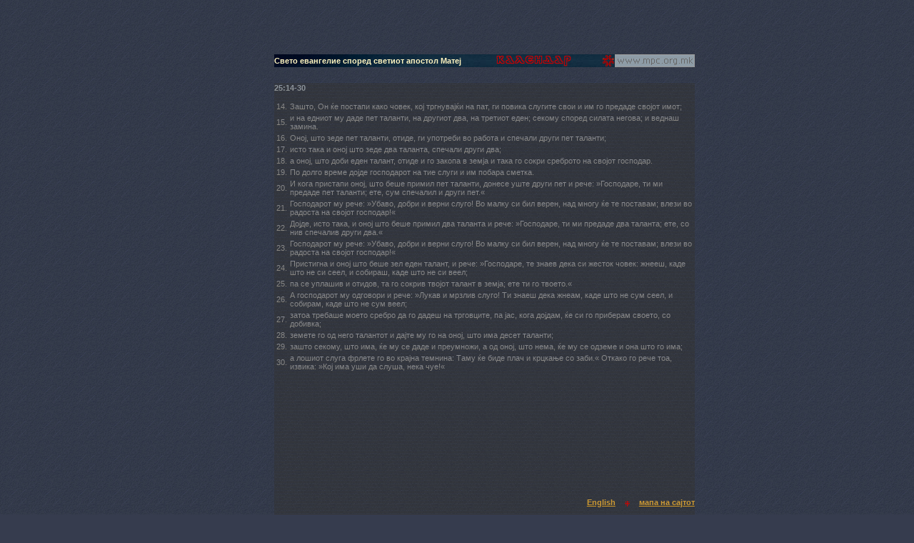

--- FILE ---
content_type: text/html
request_url: http://www.mpc.org.mk/Kalendar/pisanie.asp?r=508
body_size: 13609
content:
&#160;

<?xml version="1.0" encoding="utf-8"?>
<!DOCTYPE html PUBLIC "-//W3C//DTD XHTML 1.0 Transitional//EN"
	   "http://www.w3.org/TR/xhtml1/DTD/xhtml1-transitional.dtd">
<html xmlns="http://www.w3.org/1999/xhtml"><!-- InstanceBegin template="/Templates/box.dwt" codeOutsideHTMLIsLocked="false" -->
<head>
<!-- InstanceBeginEditable name="doctitle" -->
<title>Свето евангелие според светиот апостол Матеј</title>
<!-- InstanceEndEditable -->
<meta http-equiv="Content-Type" content="text/html; charset=utf-8" />
<link href="../premin.css" rel="stylesheet" type="text/css" media="screen"/>
<link href="../print.css" rel="stylesheet" type="text/css" media="print" />
<link href="../css/style.css" rel="stylesheet" type="text/css" media="screen" />
<link rel="bookmark" href="http://www.mpc.org.mk/veljusa.ico" title="Makedonska Pravoslavna Crkva" />
<script language="javascript" src="../_js/jsv2.js"></script>
<script language="javascript" src="../_js/ypSlideOutMenusC.js"></script>
<script language="javascript">
<!--
new ypSlideOutMenu("menu2", "down", 0, 300, 140, 95);
new ypSlideOutMenu("menu3", "up", 0, 300, 760, 300)

//-->
</script>
<style type="text/css">
<!--
#emb {}
//-->
</style>
<!-- InstanceBeginEditable name="head" -->
<meta name="title" content="Пролог" />
<meta name="description" content="Кратки житија на светителите." />

<script language="JavaScript"  type="text/javascript">
<!--

function MM_jumpMenu(targ,selObj,restore){ //v3.0
  eval(targ+".location='"+selObj.options[selObj.selectedIndex].value+"'");
  if (restore) selObj.selectedIndex=0;
}
//-->
</script>
<!-- InstanceEndEditable --><!-- InstanceParam name="href" type="URL" value="../English/Calendar/prologue.asp" --><!-- InstanceParam name="onload" type="text" value="P7_Snap('navmenu','menu2Container',0,18);" --><!-- InstanceParam name="onresize" type="text" value="P7_Snap('navmenu','menu2Container',0,18)" -->
</head>
<body bgcolor="#122136" background="../graygrid4.gif" onload="P7_Snap('navmenu','menu2Container',0,18);;MM_preloadImages('../graygrid1.gif','../graygrid4.gif','../graygrid11.gif')" onresize="P7_Snap('navmenu','menu2Container',0,18)" border="0" align="center" cellpadding="0" cellspacing="0">
<!-- InstanceBeginEditable name="corner" --><div id="emb"></div><!-- InstanceEndEditable -->
<div id="menu2Container" style="position:absolute; width: 112px; height: 91px; left: 658px; top: -150px; z-index: 5002;">
  <div id="menu2Content" style="background-image:  url(../graygrid1.gif); layer-background-image:  url(../graygrid1.gif); border: 1px none #000000;">
    <table width="100%" border="0" cellpadding="2" cellspacing="0">
      <tr>
        <td><a href="../aktuelno.asp">Актуелно</a></td>
      </tr>
      <tr>
        <td><a href="../kalendar.asp">Календар</a></td>
      </tr>
      <tr>
        <td><a href="../knizarnica.asp">Книжарница</a></td>
      </tr>
      <tr>
        <td><a href="../galerii.asp">Галерии</a></td>
      </tr>
      <tr>
        <td><a href="../kontakt.asp">Контакт</a></td>
      </tr>
      <tr>
        <td height="5" bgcolor="#8897A2"><img src="../shim.gif" width="112" height="2" />&nbsp;</td>
      </tr>
    </table>
  </div>
</div>
<div id="clear">&nbsp;</div>
<p>&nbsp;</p>
<div id="container">	
		<div id="leftmain">
		</div>
		<div id="centermain">			
			<div id="centermainTitle">		
				<div id="cmt1">
					<h1>Свето евангелие според светиот апостол Матеј</h1>				
				</div>
				<div id="cmt2">
					<a href="../kalendar.asp"><img src="../_images/kalendar2.gif" alt="Календар, житија, пости" width="140"  border="0" /></a>
				</div>
				<div id="cmt3">
					<a href="../default.asp"><img src="../_images/v16.gif" alt="Почеток" width="16" height="16" border="0" /></a>
				</div>
				<div id="cmt4">
					<a href="javascript:;" onmouseover="ypSlideOutMenu.showMenu('menu2');" onmouseout="ypSlideOutMenu.hideMenu('menu2');"><img name="navmenu" id="navid" src="../_images/newspop.gif" width="112" height="18" border="0"/></a>
				</div>
			</div>
			<div id="clear">&nbsp;</div>		
			<div id="centermainContent">					
				<p class='SubProlog'>25:14-30</p><div id = 'center' style='position:relative;min-height:500px;'><table><tr><td align='right'>14. </td><td>Зашто, Он ќе постапи како човек, кој тргнувајќи на пат, ги повика слугите свои и им го предаде својот имот;</td></tr><tr><td align='right'>15. </td><td>и на едниот му даде пет таланти, на другиот два, на третиот еден; секому според силата негова; и веднаш замина.</td></tr><tr><td align='right'>16. </td><td>Оној, што зеде пет таланти, отиде, ги употреби во работа и спечали други пет таланти;</td></tr><tr><td align='right'>17. </td><td>исто така и оној што зеде два таланта, спечали други два;</td></tr><tr><td align='right'>18. </td><td>а оној, што доби еден талант, отиде и го закопа в земја и така го сокри среброто на својот господар.</td></tr><tr><td align='right'>19. </td><td>По долго време дојде господарот на тие слуги и им побара сметка.</td></tr><tr><td align='right'>20. </td><td>И кога пристапи оној, што беше примил пет таланти, донесе уште други пет и рече: »Господаре, ти ми предаде пет таланти; ете, сум спечалил и други пет.«</td></tr><tr><td align='right'>21. </td><td>Господарот му рече: »Убаво, добри и верни слуго! Во малку си бил верен, над многу ќе те поставам; влези во радоста на својот господар!«</td></tr><tr><td align='right'>22. </td><td>Дојде, исто така, и оној што беше примил два таланта и рече: »Господаре, ти ми предаде два таланта; ете, со нив спечалив други два.«</td></tr><tr><td align='right'>23. </td><td>Господарот му рече: »Убаво, добри и верни слуго! Во малку си бил верен, над многу ќе те поставам; влези во радоста на својот господар!«</td></tr><tr><td align='right'>24. </td><td>Пристигна и оној што беше зел еден талант, и рече: »Господаре, те знаев дека си жесток човек: жнееш, каде што не си сеел, и собираш, каде што не си веел;</td></tr><tr><td align='right'>25. </td><td>па се уплашив и отидов, та го сокрив твојот талант в земја; ете ти го твоето.«</td></tr><tr><td align='right'>26. </td><td>А господарот му одговори и рече: »Лукав и мрзлив слуго! Ти знаеш дека жнеам, каде што не сум сеел, и собирам, каде што не сум веел;</td></tr><tr><td align='right'>27. </td><td>затоа требаше моето сребро да го дадеш на трговците, па јас, кога дојдам, ќе си го приберам своето, со добивка;</td></tr><tr><td align='right'>28. </td><td>земете го од него талантот и дајте му го на оној, што има десет таланти;</td></tr><tr><td align='right'>29. </td><td>зашто секому, што има, ќе му се даде и преумножи, а од оној, што нема, ќе му се одземе и она што го има;</td></tr><tr><td align='right'>30. </td><td>а лошиот слуга фрлете го во крајна темнина: Таму ќе биде плач и крцкање со заби.« Откако го рече тоа, извика: »Кој има уши да слуша, нека чуе!«</td></tr></table></div>
				<p>&nbsp;</p>
				<p>&nbsp;</p>			
				<div id="mapa" style="positon:absolute;">		
<div id="menu3Container" style="width:760px; height: 300px;position:absolute;z-index: 5003; filter:alpha(opacity=75)">
  <div id="menu3Content" ><!-- #BeginLibraryItem "/Library/txt-map.lbi" -->
  <div class="mapa" >
    <h1 align="center">мапа на сајтот</h1>
    <table width="754" border="0" cellpadding="4" cellspacing="0">
      <tr valign="top">
        <td height="20"> <a href="../default.asp">МПЦ</a></td>
        <td height="20"><a href="../kalendar.asp">Календар,
            житија и пости</a></td>
        <td height="20"><a href="../knizarnica.asp">Книжарница</a></td>
        <td height="20"><a href="../galerii.asp">Галерии</a></td>
      </tr>
      <tr valign="top">
        <td> &middot;&nbsp; <a href="../MPC/istorija.asp">од
            историјата на МПЦ</a><br />
&middot;&nbsp;&nbsp;<a href="../aktuelno.asp">Актуелно</a><br />
&middot;&nbsp;&nbsp;<a href="../MPC/bogoslovija.asp">Богословија</a><br />
&middot;&nbsp; <a href="../MPC/fakultet.asp">Факултет</a> <br />
&middot;&nbsp; <a href="../manastirite.asp">Епархии</a><br />
&nbsp;&nbsp;&nbsp;&middot;&nbsp;&nbsp;<a href="../MPC/ske.asp">Скопска</a><br />
&nbsp;&nbsp;&nbsp;&middot;&nbsp;&nbsp;<a href="../MPC/kpe.asp">Полошко-кумановска</a><br />
&nbsp;&nbsp;&nbsp;&middot;&nbsp;&nbsp;<a href="../MPC/de.asp">Дебарска</a><br />
&nbsp;&nbsp;&nbsp;&middot;&nbsp;&nbsp;<a href="../MPC/ppe.asp">Прилепско-пелагониска</a><br />
&nbsp;&nbsp;&nbsp;&middot;&nbsp;&nbsp;<a href="../MPC/po.asp">Повардарска</a><br />
&nbsp;&nbsp;&nbsp;&middot;&nbsp;&nbsp;<a href="../MPC/br.asp">Брегалничка</a><br />
&nbsp;&nbsp;&nbsp;&middot;&nbsp;&nbsp;<a href="../MPC/se.asp">Струмичка</a> <br />
&nbsp;&nbsp;&nbsp;&nbsp;&nbsp;&nbsp;&middot;&nbsp;&nbsp;<a href="../MPC/SE/bansko.asp">Банско</a><br />
&nbsp;&nbsp;&nbsp;&nbsp;&nbsp;&nbsp;&middot;&nbsp;&nbsp;<a href="../MPC/SE/berovo.asp">Берово</a><br />
&nbsp;&nbsp;&nbsp;&nbsp;&nbsp;&nbsp;&middot;&nbsp;&nbsp;<a href="../MPC/SE/dojran.asp">Дојран</a><br />
&nbsp;&nbsp;&nbsp;&nbsp;&nbsp;&nbsp;&middot;&nbsp;&nbsp;<a href="../MPC/SE/vodoca.asp">Водоча</a><br />
&nbsp;&nbsp;&nbsp;&nbsp;&nbsp;&nbsp;&middot;&nbsp;&nbsp;<a href="../MPC/SE/veljusa.asp">Велјуса</a><br />
        <br />
&middot;&nbsp;&nbsp;<a href="../links.asp">Православни
линкови</a></td>
        <td> &middot;&nbsp;&nbsp; <a href="post.asp">За
            постот</a> <br />
&nbsp;&nbsp;&nbsp;&nbsp;&middot;&nbsp;&nbsp; <a href="prosfora.asp">Просфора</a><br />
&middot;&nbsp;&nbsp; <a href="pricest.asp">Светата
причест</a> <br />
&nbsp;&nbsp;&nbsp;&nbsp;&middot;&nbsp;&nbsp;<a href="svetite-tajni.asp">За
светите тајни</a> <br />
&middot;&nbsp; <a href="ispoved.asp">За
исповедта</a> <br />
&middot;&nbsp; <a href="ispoved.asp"></a><a href="otec.asp">За
духовниот отец</a> <br />
&middot;&nbsp;&nbsp;<a href="duhovno-rakovodenje.asp">За
духовното раководење</a></td>
        <td> &middot;&nbsp;&nbsp; <a href="../Knizarnica/knigi.asp">Издадени
            книги</a> <br />
&middot;&nbsp;&nbsp; <a href="../Knizarnica/knigi2.asp">Исцрпени
изданија</a> <br />
&middot;&nbsp;&nbsp; <a href="../Knizarnica/premin.asp">Списание
Премин</a> <br />
&middot;&nbsp;&nbsp; <a href="../Knizarnica/rakodelija.asp">Монашки
ракоделија</a></td>
        <td>
          <p>&middot;&nbsp;&nbsp; <a href="../vGal.asp?kw=Freskopis">Живопис</a><br />
&middot;&nbsp;&nbsp; <a href="../vGal.asp?kw=Ikoni">Икони</a><br />
&middot;&nbsp;&nbsp; <a href="../vGal.asp?kw=Manastiri">Цркви,
манастири</a><br />
&middot;&nbsp;&nbsp; <a href="../vGal.asp?kw=Monasi">Монаси</a>&nbsp;&nbsp;&nbsp;<br />
          <br />
          <br />
          <br />
          <br />
          <br />
          <br />
          <br />
          <br />
          <br />
          <br />
          <br />
          <br />
&middot;&nbsp;&nbsp; <a href="../kontakt.asp">Контакт</a></p>
        </td>
      </tr>
    </table>
  </div>
  <!-- #EndLibraryItem --></div>
</div>					
					<p align="right">
						<a href="../English/calendar.asp">English</a>
						&nbsp;&nbsp;
						<img src="../_images/krstce.gif" width="9" height="9" align="absmiddle" />
						&nbsp;&nbsp;
						<a href="javascript:;" onclick="ypSlideOutMenu.showMenu('menu3');" onmouseover="P7_Snap('sma','menu3Container',5,-300)" onmouseout="ypSlideOutMenu.hideMenu('menu3');">мапа на сајтот</a>
					</p>
				</div>										
				<p>&nbsp;</p>
			</div>	
		</div>				
		<div id="rightmain">		
		</div>			
	</div>
</body>
<!-- InstanceEnd --></html>


--- FILE ---
content_type: text/css
request_url: http://www.mpc.org.mk/css/style.css
body_size: 1402
content:
#container {
  	width: 100%;
  	height: 100%;
  	text-align: center;/* IE fix to center the page */
}

#rightmain {
	width:24%;
	position:absolute;
	right:0px;
}

#leftmain {
	width:30%;	
	position:absolute;
	left: 0 px;
}

#centermainTitle{
	background-image:  url(../ggtop.jpg); 
	layer-background-image:  url(../ggtop.jpg);
	color: #FFF4BF;
	height:18px;
}

#cmt1{
	position:relative;
	float:left;
	padding-top:3px;
}

#cmt2{
	position:absolute;	
	width:140px;
	right:140px;
}
	
#cmt3{
	position:absolute;	
	width:16px;
	right:113px;
	padding-top:1px;
}

#cmt4{
	position:absolute;
	right:0px;
	width:112px;
}


#centermain{
	width:46%;
	position:absolute;	
	left: 30%;
}

#centermainContent{
	text-align:left;
	background-image:url(../2longlines.gif);
	layer-background-image:  url(../2longlines.jpg);
}

#centerRightContent{
	position:relative;
	float:right;
	z-index:999;
}

.modal {
    display:    none;
    position:   fixed;
    z-index:    1000;
    top:        0;
    left:       0;
    height:     100%;
    width:      100%;
    background: url('../_images/loader.gif') 
                50% 50% 
                no-repeat;
}

/* When the body has the loading class, we turn
   the scrollbar off with overflow:hidden */
body.loading {
    overflow: hidden;   
}

/* Anytime the body has the loading class, our
   modal element will be visible */
body.loading .modal {
    display: block;
}